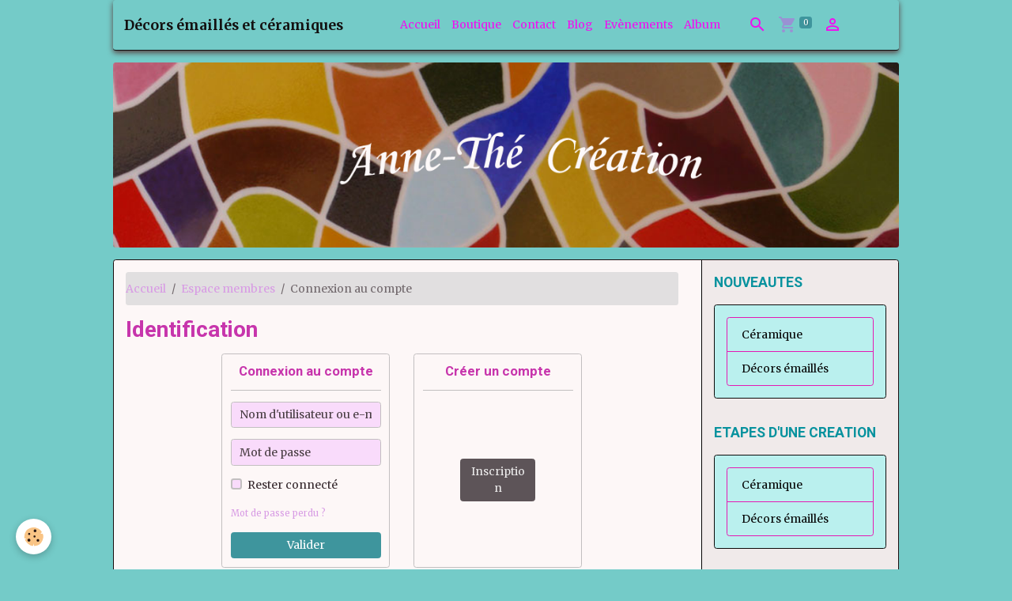

--- FILE ---
content_type: text/html; charset=UTF-8
request_url: http://www.anne-the-creations-2004.com/members/connect/
body_size: 43152
content:

<!DOCTYPE html>
<html lang="fr">
    <head>
        <title>Connexion au compte</title>
        <meta name="theme-color" content="#74CBC8">
        <meta name="msapplication-navbutton-color" content="#74CBC8">
        <!-- METATAGS -->
        <!-- rebirth / furniture -->
<!--[if IE]>
<meta http-equiv="X-UA-Compatible" content="IE=edge">
<![endif]-->
<meta charset="utf-8">
<meta name="viewport" content="width=device-width, initial-scale=1, shrink-to-fit=no">
    <link rel="canonical" href="http://www.anne-the-creations-2004.com/members/connect/">
<meta name="generator" content="e-monsite (e-monsite.com)">

    <link rel="icon" href="http://www.anne-the-creations-2004.com/medias/site/favicon/logo-couleur-1.jpg">


        
    <link rel="preconnect" href="https://fonts.googleapis.com">
    <link rel="preconnect" href="https://fonts.gstatic.com" crossorigin="anonymous">
    <link href="https://fonts.googleapis.com/css?family=Merriweather:300,300italic,400,400italic,700,700italic%7CRoboto:300,300italic,400,400italic,700,700italic&display=swap" rel="stylesheet">

<link href="//www.anne-the-creations-2004.com/themes/combined.css?v=6_1642769533_165" rel="stylesheet">


<link rel="preload" href="//www.anne-the-creations-2004.com/medias/static/themes/bootstrap_v4/js/jquery-3.6.3.min.js?v=26012023" as="script">
<script src="//www.anne-the-creations-2004.com/medias/static/themes/bootstrap_v4/js/jquery-3.6.3.min.js?v=26012023"></script>
<link rel="preload" href="//www.anne-the-creations-2004.com/medias/static/themes/bootstrap_v4/js/popper.min.js?v=31012023" as="script">
<script src="//www.anne-the-creations-2004.com/medias/static/themes/bootstrap_v4/js/popper.min.js?v=31012023"></script>
<link rel="preload" href="//www.anne-the-creations-2004.com/medias/static/themes/bootstrap_v4/js/bootstrap.min.js?v=31012023" as="script">
<script src="//www.anne-the-creations-2004.com/medias/static/themes/bootstrap_v4/js/bootstrap.min.js?v=31012023"></script>
<script src="//www.anne-the-creations-2004.com/themes/combined.js?v=6_1642769533_165&lang=fr"></script>
<script type="application/ld+json">
    {
        "@context" : "https://schema.org/",
        "@type" : "WebSite",
        "name" : "Décors émaillés et céramiques",
        "url" : "http://www.anne-the-creations-2004.com/"
    }
</script>




        <!-- //METATAGS -->
            <script src="//www.anne-the-creations-2004.com/medias/static/js/rgpd-cookies/jquery.rgpd-cookies.js?v=776"></script>
    <script>
                                    $(document).ready(function() {
            $.RGPDCookies({
                theme: 'bootstrap_v4',
                site: 'www.anne-the-creations-2004.com',
                privacy_policy_link: '/about/privacypolicy/',
                cookies: [{"id":null,"favicon_url":"https:\/\/ssl.gstatic.com\/analytics\/20210414-01\/app\/static\/analytics_standard_icon.png","enabled":true,"model":"google_analytics","title":"Google Analytics","short_description":"Permet d'analyser les statistiques de consultation de notre site","long_description":"Indispensable pour piloter notre site internet, il permet de mesurer des indicateurs comme l\u2019affluence, les produits les plus consult\u00e9s, ou encore la r\u00e9partition g\u00e9ographique des visiteurs.","privacy_policy_url":"https:\/\/support.google.com\/analytics\/answer\/6004245?hl=fr","slug":"google-analytics"},{"id":null,"favicon_url":"","enabled":true,"model":"addthis","title":"AddThis","short_description":"Partage social","long_description":"Nous utilisons cet outil afin de vous proposer des liens de partage vers des plateformes tiers comme Twitter, Facebook, etc.","privacy_policy_url":"https:\/\/www.oracle.com\/legal\/privacy\/addthis-privacy-policy.html","slug":"addthis"}],
                modal_title: 'Gestion\u0020des\u0020cookies',
                modal_description: 'd\u00E9pose\u0020des\u0020cookies\u0020pour\u0020am\u00E9liorer\u0020votre\u0020exp\u00E9rience\u0020de\u0020navigation,\nmesurer\u0020l\u0027audience\u0020du\u0020site\u0020internet,\u0020afficher\u0020des\u0020publicit\u00E9s\u0020personnalis\u00E9es,\nr\u00E9aliser\u0020des\u0020campagnes\u0020cibl\u00E9es\u0020et\u0020personnaliser\u0020l\u0027interface\u0020du\u0020site.',
                privacy_policy_label: 'Consulter\u0020la\u0020politique\u0020de\u0020confidentialit\u00E9',
                check_all_label: 'Tout\u0020cocher',
                refuse_button: 'Refuser',
                settings_button: 'Param\u00E9trer',
                accept_button: 'Accepter',
                callback: function() {
                    // website google analytics case (with gtag), consent "on the fly"
                    if ('gtag' in window && typeof window.gtag === 'function') {
                        if (window.jsCookie.get('rgpd-cookie-google-analytics') === undefined
                            || window.jsCookie.get('rgpd-cookie-google-analytics') === '0') {
                            gtag('consent', 'update', {
                                'ad_storage': 'denied',
                                'analytics_storage': 'denied'
                            });
                        } else {
                            gtag('consent', 'update', {
                                'ad_storage': 'granted',
                                'analytics_storage': 'granted'
                            });
                        }
                    }
                }
            });
        });
    </script>
        <script async src="https://www.googletagmanager.com/gtag/js?id=G-4VN4372P6E"></script>
<script>
    window.dataLayer = window.dataLayer || [];
    function gtag(){dataLayer.push(arguments);}
    
    gtag('consent', 'default', {
        'ad_storage': 'denied',
        'analytics_storage': 'denied'
    });
    
    gtag('js', new Date());
    gtag('config', 'G-4VN4372P6E');
</script>

                                    </head>
    <body id="members_connect" data-template="default">
        

                <!-- BRAND TOP -->
        
        <!-- NAVBAR -->
                                                                                                                                    <nav class="navbar navbar-expand-lg container radius" id="navbar" data-animation="sliding">
                                                                    <a aria-label="brand" class="navbar-brand d-inline-flex align-items-center" href="http://www.anne-the-creations-2004.com/">
                                                                        <span class="brand-titles d-lg-flex flex-column align-items-start">
                            <span class="brand-title d-inline-block">Décors émaillés et céramiques</span>
                                                    </span>
                                            </a>
                                                    <button id="buttonBurgerMenu" title="BurgerMenu" class="navbar-toggler collapsed" type="button" data-toggle="collapse" data-target="#menu">
                    <span></span>
                    <span></span>
                    <span></span>
                    <span></span>
                </button>
                <div class="collapse navbar-collapse flex-lg-grow-0 mx-lg-auto" id="menu">
                                                                                                                <ul class="navbar-nav navbar-menu nav-all nav-all-center">
                                                                                                                                                                                            <li class="nav-item" data-index="1">
                            <a class="nav-link" href="http://www.anne-the-creations-2004.com/">
                                                                Accueil
                            </a>
                                                                                </li>
                                                                                                                                                                                            <li class="nav-item" data-index="2">
                            <a class="nav-link" href="http://www.anne-the-creations-2004.com/boutique">
                                                                Boutique
                            </a>
                                                                                </li>
                                                                                                                                                                                            <li class="nav-item" data-index="3">
                            <a class="nav-link" href="http://www.anne-the-creations-2004.com/contact">
                                                                Contact
                            </a>
                                                                                </li>
                                                                                                                                                                                            <li class="nav-item" data-index="4">
                            <a class="nav-link" href="http://www.anne-the-creations-2004.com/blog">
                                                                Blog
                            </a>
                                                                                </li>
                                                                                                                                                                                            <li class="nav-item" data-index="5">
                            <a class="nav-link" href="http://www.anne-the-creations-2004.com/agenda/">
                                                                Evènements
                            </a>
                                                                                </li>
                                                                                                                                                                                            <li class="nav-item" data-index="6">
                            <a class="nav-link" href="http://www.anne-the-creations-2004.com/album/">
                                                                Album
                            </a>
                                                                                </li>
                                    </ul>
            
                                    
                    
                                        <ul class="navbar-nav navbar-widgets ml-lg-4">
                                                <li class="nav-item d-none d-lg-block">
                            <a href="javascript:void(0)" class="nav-link search-toggler"><i class="material-icons md-search"></i></a>
                        </li>
                                                                        <li class="nav-item">
                            <a href="http://www.anne-the-creations-2004.com/boutique/do/cart/" class="nav-link">
                                <i class="material-icons md-shopping_cart"></i>
                                <span class="d-lg-none">Panier</span>
                                <span class="badge badge-primary" data-role="cart-count"></span>
                            </a>
                        </li>
                        <li class="nav-item">
                            <a href="http://www.anne-the-creations-2004.com/boutique/do/account/" class="nav-link">
                                <i class="material-icons md-perm_identity"></i>
                                <span class="d-lg-none">Votre compte</span>
                            </a>
                        </li>
                                            </ul>
                                        
                    
                                        <form method="get" action="http://www.anne-the-creations-2004.com/search/site/" id="navbar-search" class="fade">
                        <input class="form-control form-control-lg" type="text" name="q" value="" placeholder="Votre recherche" pattern=".{3,}" required>
                        <button type="submit" class="btn btn-link btn-lg"><i class="material-icons md-search"></i></button>
                        <button type="button" class="btn btn-link btn-lg search-toggler d-none d-lg-inline-block"><i class="material-icons md-clear"></i></button>
                    </form>
                                    </div>
                    </nav>

        <!-- HEADER -->
                                                                                                                                                <header id="header" class="container margin-top radius">
                                                                                
    <div id="slider-69279702ad253359810ca6ac" class="carousel slide" data-height="auto" data-ride="carousel" data-interval="2000">
                <div class="carousel-inner">
                            <div class="carousel-item active">
                                                                        <img src="http://www.anne-the-creations-2004.com/medias/images/bandeau-d-accueil.png?v=1" alt="" class="carousel-img img-fluid">
                                                                                    </div>
                    </div>
            </div>

    
    <style>
        #slider-69279702ad253359810ca6ac{
            --carousel-bg: transparent;
            --carousel-caption-bg: transparent;
                    --carousel-height: auto;
                }
            </style>


                                    </header>
                <!-- //HEADER -->

        <!-- WRAPPER -->
                                                                                                                                <div id="wrapper" class="container margin-top radius">

                        <div class="row">
                            <main id="main" class="col-lg-9">

                                                                            <ol class="breadcrumb">
                                    <li class="breadcrumb-item"><a href="http://www.anne-the-creations-2004.com/">Accueil</a></li>
                                                <li class="breadcrumb-item"><a href="http://www.anne-the-creations-2004.com/members/">Espace membres</a></li>
                                                <li class="breadcrumb-item active">Connexion au compte</li>
                        </ol>

    <script type="application/ld+json">
        {
            "@context": "https://schema.org",
            "@type": "BreadcrumbList",
            "itemListElement": [
                                {
                    "@type": "ListItem",
                    "position": 1,
                    "name": "Accueil",
                    "item": "http://www.anne-the-creations-2004.com/"
                  },                                {
                    "@type": "ListItem",
                    "position": 2,
                    "name": "Espace membres",
                    "item": "http://www.anne-the-creations-2004.com/members/"
                  },                                {
                    "@type": "ListItem",
                    "position": 3,
                    "name": "Connexion au compte",
                    "item": "http://www.anne-the-creations-2004.com/members/connect"
                  }                          ]
        }
    </script>
                                            
                                        
                                        
                                                            <div class="view view-members" id="view-connect">
    <div class="container">
        <div class="row">
            <div class="col">
                <h1 class="view-title">Identification</h1>

                
                            </div>
        </div>
        <div class="row">
            <div class="col-12 col-md-6 col-xl-4 offset-xl-2 mb-4 mb-md-0">
                <div class="card card-form">
                    <div class="card-body">
                        <p class="h2">Connexion au compte</p>

                        <form method="post" action="http://www.anne-the-creations-2004.com/members/connect">
                            <div class="form-group">
                                <input class="form-control" type="text" name="username" value="" placeholder="Nom d'utilisateur ou e-mail" required>
                            </div>

                            <div class="form-group">
                                <input class="form-control" type="password" name="passwd" value="" placeholder="Mot de passe" required>
                            </div>

                            <div class="form-group control-type-checkbox">
                                <div class="custom-control custom-checkbox">
                                    <input class="custom-control-input" type="checkbox" name="rememberme" value="1" id="rememberme">
                                    <label for="rememberme" class="custom-control-label">Rester connecté</label>
                                </div>
                            </div>

                            <div class="form-group">
                                <small><a href="http://www.anne-the-creations-2004.com/members/passwordlost">Mot de passe perdu ?</a></small>
                            </div>

                            <button type="submit" name="s" class="btn btn-primary btn-block">Valider</button>
                            <a class="login-button btn btn-primary login-with-google-button btn-block" href="/members/login/google" hidden><i class="fa fa-google btn-icon"></i> Se connecter avec Google</a>
                        </form>
                    </div>
                </div>
            </div>
                            <div class="col-12 col-md-6 col-xl-4 mb-4 mb-md-0">
                    <div class="card card-form h-md-100">
                        <div class="card-body">
                            <p class="h2">Créer un compte</p>
                            <a href="http://www.anne-the-creations-2004.com/members/subscribe" class="btn btn-secondary btn-block w-md-50 my-auto mx-auto">Inscription</a>
                        </div>
                    </div>
                </div>
                    </div>
    </div>
</div>

                </main>

                                <aside id="sidebar" class="col-lg-3">
                    <div id="sidebar-inner" class="sticky-top">
                                                                                                                                                                                                        <div id="widget-1"
                                     class="widget"
                                     data-id="widget_page_category"
                                     data-widget-num="1">
                                            <a href="http://www.anne-the-creations-2004.com/pages/lampe/" class="widget-title">
            <span>
                    NOUVEAUTES
                </span>
                </a>
                                                                                                                            <div class="widget-content">
                                                            <div class="list-group" data-addon="pages" id="group-id-26">
              
                                <a href="http://www.anne-the-creations-2004.com/pages/lampe/c.html" class="list-group-item list-group-item-action" data-category="lampe">
                Céramique
                
                            </a>
                        <a href="http://www.anne-the-creations-2004.com/pages/lampe/decors-emailles.html" class="list-group-item list-group-item-action" data-category="lampe">
                Décors émaillés
                
                            </a>
                        </div>
    

                                            </div>
                                                                                                            </div>
                                                                                                                                                                                                                                                                                                                                <div id="widget-2"
                                     class="widget"
                                     data-id="widget_page_category"
                                     data-widget-num="2">
                                            <a href="http://www.anne-the-creations-2004.com/pages/etapes-d-une-creation/" class="widget-title">
            <span>
                    ETAPES D'UNE CREATION
                </span>
                </a>
                                                                                                                            <div class="widget-content">
                                                            <div class="list-group" data-addon="pages" id="group-id-793">
              
                                <a href="http://www.anne-the-creations-2004.com/pages/etapes-d-une-creation/ceramique.html" class="list-group-item list-group-item-action" data-category="etapes-d-une-creation">
                Céramique
                
                            </a>
                        <a href="http://www.anne-the-creations-2004.com/pages/etapes-d-une-creation/decors-emailles.html" class="list-group-item list-group-item-action" data-category="etapes-d-une-creation">
                Décors émaillés
                
                            </a>
                        </div>
    

                                            </div>
                                                                                                            </div>
                                                                                                                                                                                                                                                                                                                                <div id="widget-3"
                                     class="widget"
                                     data-id="widget_slider"
                                     data-widget-num="3">
                                            <div class="widget-title">
            <span>
                    CARROUSEL
                </span>
                </div>
                                                                                                                            <div class="widget-content">
                                                                        
    <div id="slider-69279702bfa13359810c0adf" class="carousel slide" data-height="auto" data-ride="carousel" data-interval="5000">
                <div class="carousel-inner">
                            <div class="carousel-item active">
                                                                        <img src="http://www.anne-the-creations-2004.com/medias/images/241.jpg?v=1" alt="" class="carousel-img img-fluid">
                                                                                    </div>
                            <div class="carousel-item">
                                                                        <img src="http://www.anne-the-creations-2004.com/medias/images/femme-1.jpg?v=1" alt="" class="carousel-img img-fluid">
                                                                                    </div>
                            <div class="carousel-item">
                                                                        <img src="http://www.anne-the-creations-2004.com/medias/images/pomme-verte-2.jpg?v=1" alt="" class="carousel-img img-fluid">
                                                                                    </div>
                            <div class="carousel-item">
                                                                        <img src="http://www.anne-the-creations-2004.com/medias/images/coupe-.jpg?v=1" alt="" class="carousel-img img-fluid">
                                                                                    </div>
                            <div class="carousel-item">
                                                                        <img src="http://www.anne-the-creations-2004.com/medias/images/plat-arlequin.jpg?v=1" alt="" class="carousel-img img-fluid">
                                                                                    </div>
                            <div class="carousel-item">
                                                                        <img src="http://www.anne-the-creations-2004.com/medias/images/boule-et-photofore-porcelaine-papier-1.jpg?v=1" alt="Photophore" class="carousel-img img-fluid">
                                                                                            <div class="carousel-caption">
                                                            <p>Photophore</p>
                                                                                </div>
                                    </div>
                            <div class="carousel-item">
                                                                        <img src="http://www.anne-the-creations-2004.com/medias/images/coupes-fleur-noire-2.jpg?v=1" alt="Coupes" class="carousel-img img-fluid">
                                                                                            <div class="carousel-caption">
                                                            <p>Coupes</p>
                                                                                </div>
                                    </div>
                            <div class="carousel-item">
                                                                        <img src="http://www.anne-the-creations-2004.com/medias/images/boule-de-noel.jpg?v=1" alt="" class="carousel-img img-fluid">
                                                                                    </div>
                            <div class="carousel-item">
                                                                        <img src="http://www.anne-the-creations-2004.com/medias/images/lezard-1.jpg?v=1" alt="" class="carousel-img img-fluid">
                                                                                    </div>
                            <div class="carousel-item">
                                                                        <img src="http://www.anne-the-creations-2004.com/medias/images/gland-raku.jpg?v=1" alt="" class="carousel-img img-fluid">
                                                                                    </div>
                            <div class="carousel-item">
                                                                        <img src="http://www.anne-the-creations-2004.com/medias/images/lezard.jpg?v=1" alt="" class="carousel-img img-fluid">
                                                                                    </div>
                            <div class="carousel-item">
                                                                        <img src="http://www.anne-the-creations-2004.com/medias/images/femme-coquillage-1.jpg?v=1" alt="" class="carousel-img img-fluid">
                                                                                    </div>
                            <div class="carousel-item">
                                                                        <img src="http://www.anne-the-creations-2004.com/medias/images/desous-de-plat-rond.jpg?v=1" alt="Dessous de plat" class="carousel-img img-fluid">
                                                                                            <div class="carousel-caption">
                                                            <p>Dessous de plat</p>
                                                                                </div>
                                    </div>
                            <div class="carousel-item">
                                                                        <img src="http://www.anne-the-creations-2004.com/medias/images/photofore-1.jpg?v=1" alt="Photophore" class="carousel-img img-fluid">
                                                                                            <div class="carousel-caption">
                                                            <p>Photophore</p>
                                                                                </div>
                                    </div>
                            <div class="carousel-item">
                                                                        <img src="http://www.anne-the-creations-2004.com/medias/images/plaque-14-orchidee.jpg?v=1" alt="" class="carousel-img img-fluid">
                                                                                    </div>
                            <div class="carousel-item">
                                                                        <img src="http://www.anne-the-creations-2004.com/medias/images/coupe-et-cuilleres-multicolores.jpg?v=1" alt="" class="carousel-img img-fluid">
                                                                                    </div>
                            <div class="carousel-item">
                                                                        <img src="http://www.anne-the-creations-2004.com/medias/images/grenouille-2.jpg?v=1" alt="" class="carousel-img img-fluid">
                                                                                    </div>
                            <div class="carousel-item">
                                                                        <img src="http://www.anne-the-creations-2004.com/medias/images/plaque-oiseau-15.jpg?v=1" alt="" class="carousel-img img-fluid">
                                                                                    </div>
                            <div class="carousel-item">
                                                                        <img src="http://www.anne-the-creations-2004.com/medias/images/fleur-pistil-raku.jpg?v=1" alt="" class="carousel-img img-fluid">
                                                                                    </div>
                            <div class="carousel-item">
                                                                        <img src="http://www.anne-the-creations-2004.com/medias/images/poire-rouge.jpg?v=1" alt="" class="carousel-img img-fluid">
                                                                                    </div>
                            <div class="carousel-item">
                                                                        <img src="http://www.anne-the-creations-2004.com/medias/images/img-1973.jpg?v=1" alt="" class="carousel-img img-fluid">
                                                                                    </div>
                            <div class="carousel-item">
                                                                        <img src="http://www.anne-the-creations-2004.com/medias/images/poire-verte-1.jpg?v=1" alt="" class="carousel-img img-fluid">
                                                                                    </div>
                    </div>
                    <a class="carousel-control-prev" href="#slider-69279702bfa13359810c0adf" data-slide="prev">
                <i class="material-icons md-chevron_left"></i>
            </a>
            <a class="carousel-control-next" href="#slider-69279702bfa13359810c0adf" data-slide="next">
                <i class="material-icons md-chevron_right"></i>
            </a>
            </div>

                            <div class="carousel slide carousel-thumbs has-navigation" id="slider-69279702bfa13359810c0adf-thumbs" data-interval="false">
            <div class="carousel-inner">
                                                        <div class="carousel-item active" data-slide-number="0">
                        <div class="row">
                                                            <div class="thumb col-2 selected" data-slide-to="0">
                                    <img src="http://www.anne-the-creations-2004.com/medias/images/241.jpg?fx=c_200_200&v=1" alt="" class="img-fluid">
                                </div>
                                                                                            <div class="thumb col-2" data-slide-to="1">
                                    <img src="http://www.anne-the-creations-2004.com/medias/images/femme-1.jpg?fx=c_200_200&v=1" alt="" class="img-fluid">
                                </div>
                                                                                            <div class="thumb col-2" data-slide-to="2">
                                    <img src="http://www.anne-the-creations-2004.com/medias/images/pomme-verte-2.jpg?fx=c_200_200&v=1" alt="" class="img-fluid">
                                </div>
                                                                                            <div class="thumb col-2" data-slide-to="3">
                                    <img src="http://www.anne-the-creations-2004.com/medias/images/coupe-.jpg?fx=c_200_200&v=1" alt="" class="img-fluid">
                                </div>
                                                                                            <div class="thumb col-2" data-slide-to="4">
                                    <img src="http://www.anne-the-creations-2004.com/medias/images/plat-arlequin.jpg?fx=c_200_200&v=1" alt="" class="img-fluid">
                                </div>
                                                                                            <div class="thumb col-2" data-slide-to="5">
                                    <img src="http://www.anne-the-creations-2004.com/medias/images/boule-et-photofore-porcelaine-papier-1.jpg?fx=c_200_200&v=1" alt="Photophore" class="img-fluid">
                                </div>
                                                                                    </div>
                    </div>
                                                        <div class="carousel-item" data-slide-number="1">
                        <div class="row">
                                                            <div class="thumb col-2" data-slide-to="6">
                                    <img src="http://www.anne-the-creations-2004.com/medias/images/coupes-fleur-noire-2.jpg?fx=c_200_200&v=1" alt="Coupes" class="img-fluid">
                                </div>
                                                                                            <div class="thumb col-2" data-slide-to="7">
                                    <img src="http://www.anne-the-creations-2004.com/medias/images/boule-de-noel.jpg?fx=c_200_200&v=1" alt="" class="img-fluid">
                                </div>
                                                                                            <div class="thumb col-2" data-slide-to="8">
                                    <img src="http://www.anne-the-creations-2004.com/medias/images/lezard-1.jpg?fx=c_200_200&v=1" alt="" class="img-fluid">
                                </div>
                                                                                            <div class="thumb col-2" data-slide-to="9">
                                    <img src="http://www.anne-the-creations-2004.com/medias/images/gland-raku.jpg?fx=c_200_200&v=1" alt="" class="img-fluid">
                                </div>
                                                                                            <div class="thumb col-2" data-slide-to="10">
                                    <img src="http://www.anne-the-creations-2004.com/medias/images/lezard.jpg?fx=c_200_200&v=1" alt="" class="img-fluid">
                                </div>
                                                                                            <div class="thumb col-2" data-slide-to="11">
                                    <img src="http://www.anne-the-creations-2004.com/medias/images/femme-coquillage-1.jpg?fx=c_200_200&v=1" alt="" class="img-fluid">
                                </div>
                                                                                    </div>
                    </div>
                                                        <div class="carousel-item" data-slide-number="2">
                        <div class="row">
                                                            <div class="thumb col-2" data-slide-to="12">
                                    <img src="http://www.anne-the-creations-2004.com/medias/images/desous-de-plat-rond.jpg?fx=c_200_200&v=1" alt="Dessous de plat" class="img-fluid">
                                </div>
                                                                                            <div class="thumb col-2" data-slide-to="13">
                                    <img src="http://www.anne-the-creations-2004.com/medias/images/photofore-1.jpg?fx=c_200_200&v=1" alt="Photophore" class="img-fluid">
                                </div>
                                                                                            <div class="thumb col-2" data-slide-to="14">
                                    <img src="http://www.anne-the-creations-2004.com/medias/images/plaque-14-orchidee.jpg?fx=c_200_200&v=1" alt="" class="img-fluid">
                                </div>
                                                                                            <div class="thumb col-2" data-slide-to="15">
                                    <img src="http://www.anne-the-creations-2004.com/medias/images/coupe-et-cuilleres-multicolores.jpg?fx=c_200_200&v=1" alt="" class="img-fluid">
                                </div>
                                                                                            <div class="thumb col-2" data-slide-to="16">
                                    <img src="http://www.anne-the-creations-2004.com/medias/images/grenouille-2.jpg?fx=c_200_200&v=1" alt="" class="img-fluid">
                                </div>
                                                                                            <div class="thumb col-2" data-slide-to="17">
                                    <img src="http://www.anne-the-creations-2004.com/medias/images/plaque-oiseau-15.jpg?fx=c_200_200&v=1" alt="" class="img-fluid">
                                </div>
                                                                                    </div>
                    </div>
                                                        <div class="carousel-item" data-slide-number="3">
                        <div class="row">
                                                            <div class="thumb col-2" data-slide-to="18">
                                    <img src="http://www.anne-the-creations-2004.com/medias/images/fleur-pistil-raku.jpg?fx=c_200_200&v=1" alt="" class="img-fluid">
                                </div>
                                                                                            <div class="thumb col-2" data-slide-to="19">
                                    <img src="http://www.anne-the-creations-2004.com/medias/images/poire-rouge.jpg?fx=c_200_200&v=1" alt="" class="img-fluid">
                                </div>
                                                                                            <div class="thumb col-2" data-slide-to="20">
                                    <img src="http://www.anne-the-creations-2004.com/medias/images/img-1973.jpg?fx=c_200_200&v=1" alt="" class="img-fluid">
                                </div>
                                                                                            <div class="thumb col-2" data-slide-to="21">
                                    <img src="http://www.anne-the-creations-2004.com/medias/images/poire-verte-1.jpg?fx=c_200_200&v=1" alt="" class="img-fluid">
                                </div>
                                                                                    </div>
                    </div>
                            </div>
                            <a class="carousel-control-prev" href="#slider-69279702bfa13359810c0adf-thumbs" data-slide="prev">
                    <i class="material-icons md-chevron_left"></i>
                </a>
                <a class="carousel-control-next" href="#slider-69279702bfa13359810c0adf-thumbs" data-slide="next">
                    <i class="material-icons md-chevron_right"></i>
                </a>
                    </div>
    
    <style>
        #slider-69279702bfa13359810c0adf{
            --carousel-bg: transparent;
            --carousel-caption-bg: transparent;
                    --carousel-height: auto;
                }
            </style>


                                            </div>
                                                                                                            </div>
                                                                                                                                                                                    </div>
                </aside>
            </div>
                    </div>
        <!-- //WRAPPER -->

                <footer id="footer">
                        <div class="container">
                
                
                            </div>

                            <ul id="legal-mentions" class="footer-mentions">
            <li><a href="http://www.anne-the-creations-2004.com/about/legal/">Mentions légales</a></li>
    
    
                        <li><a href="http://www.anne-the-creations-2004.com/about/cgv/">Conditions générales de vente</a></li>
            
    
    
            <li><button id="cookies" type="button" aria-label="Gestion des cookies">Gestion des cookies</button></li>
    </ul>
                    </footer>
        
        
        
            

 
    
						 	 





        
            </body>
</html>
